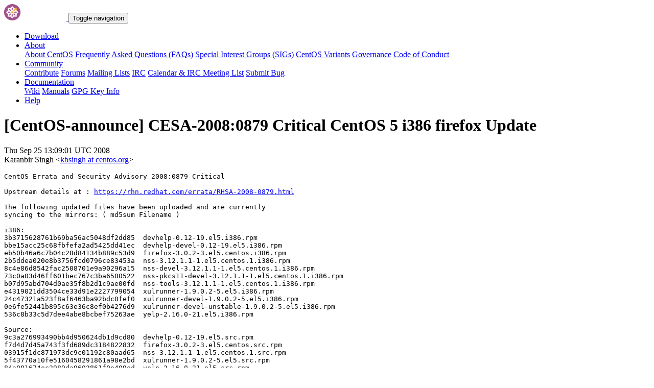

--- FILE ---
content_type: text/html; charset=UTF-8
request_url: https://lists.centos.org/pipermail/centos-announce/2008-September/077433.html
body_size: 11340
content:
<!DOCTYPE html>
<html lang="en">
<head>
<meta http-equiv="Content-Type" content="text/html; charset=us-ascii">
<meta name="viewport" content="width=device-width, initial-scale=1.0, shrink-to-fit=no">
<meta name="robots" content="noindex,follow">
<title>[CentOS-announce] CESA-2008:0879 Critical CentOS 5 i386 firefox	Update</title>
<link rel="index" href="index.html" >
<link rel="made" href="mailto:centos-announce%40centos.org?subject=re:%20Re%3A%20%5BCentOS-announce%5D%20CESA-2008%3A0879%20Critical%20CentOS%205%20i386%20firefox%0A%09Update&in-reply-to=%3C20080925130901.GA20946%40base.karan.org%3E">
<LINK REL="Previous"  HREF="077432.html">
<LINK REL="Next"  HREF="077434.html">
<link rel="icon" type="image/png" sizes="16x16" href="https://www.centos.org/assets/img/favicon.png">
<link rel="stylesheet" href="https://www.centos.org/assets/css/centos-lists.bootstrap.min.css">
</head>
<body>
<nav class="navbar">
<div class="container">
<a class="navbar-brand" href="https://www.centos.org/"><img src="https://www.centos.org/assets/img/logo.png" height="32" alt="The CentOS Project"> <span class="manifestation"></span></a>
<button data-toggle="collapse" class="navbar-toggler" data-target="#navcol-1"><span class="sr-only">Toggle navigation</span><span class="navbar-toggler-icon"></span></button>
<div class="collapse navbar-collapse" id="navcol-1">
<ul class="nav navbar-nav ml-auto">
<li class="nav-item" role="presentation"><a class="nav-link" href="https://www.centos.org/download"><i class="fas fa-download"></i> Download</a></li>
<li class="nav-item dropdown" role="presentation">
<a class="dropdown-toggle nav-link" data-toggle="dropdown" aria-expanded="false" href="#"><i class="fas fa-info-circle"></i> About</a>
<div class="dropdown-menu" role="menu">
<a class="dropdown-item" role="presentation" href="https://www.centos.org/about">About CentOS</a>
<a class="dropdown-item" role="presentation" href="https://wiki.centos.org/FAQ">Frequently Asked Questions (FAQs)</a>
<a class="dropdown-item" role="presentation" href="https://wiki.centos.org/SpecialInterestGroups">Special Interest Groups (SIGs)</a>
<a class="dropdown-item" role="presentation" href="https://www.centos.org/variants">CentOS Variants</a>
<a class="dropdown-item" role="presentation" href="https://www.centos.org/about/governance">Governance</a>
<a class="dropdown-item" role="presentation" href="https://www.centos.org/code-of-conduct">Code of Conduct</a>
</div>
<li class="nav-item dropdown" role="presentation">
<a class="dropdown-toggle nav-link" data-toggle="dropdown" aria-expanded="false" href="#"><i class="fas fa-users"></i> Community</a>
<div class="dropdown-menu" role="menu">
<a class="dropdown-item" role="presentation" href="https://wiki.centos.org/Contribute">Contribute</a>
<a class="dropdown-item" role="presentation" href="https://www.centos.org/forums/">Forums</a>
<a class="dropdown-item" role="presentation" href="https://wiki.centos.org/GettingHelp/ListInfo">Mailing Lists</a>
<a class="dropdown-item" role="presentation" href="https://wiki.centos.org/irc">IRC</a>
<a class="dropdown-item" role="presentation" href="https://www.centos.org/community/calendar/">Calendar &amp; IRC Meeting List</a>
<a class="dropdown-item" role="presentation" href="https://wiki.centos.org/ReportBugs">Submit Bug</a>
</div>
<li class="nav-item dropdown" role="presentation">
<a class="dropdown-toggle nav-link" data-toggle="dropdown" aria-expanded="false" href="#"><i class="fas fa-book"></i> Documentation</a>
<div class="dropdown-menu" role="menu">
<a class="dropdown-item" role="presentation" href="https://wiki.centos.org/">Wiki</a>
<a class="dropdown-item" role="presentation" href="https://docs.centos.org/">Manuals</a>
<a class="dropdown-item" role="presentation" href="https://www.centos.org/keys">GPG Key Info</a>
</div>
<li class="nav-item" role="presentation"><a class="nav-link" href="https://wiki.centos.org/Documentation?action=show&amp;redirect=GettingHelp"><i class="fas fa-life-ring"></i> Help</a></li>
</ul>
</div>
</div>
</nav>
<header class="header header__page">
<h1 class="header__page__title">[CentOS-announce] CESA-2008:0879 Critical CentOS 5 i386 firefox	Update</h1>
<p class="header__page__description">Thu Sep 25 13:09:01 UTC 2008 <br/> Karanbir Singh &lt;<a href="mailto:centos-announce%40centos.org?Subject=Re:%20Re%3A%20%5BCentOS-announce%5D%20CESA-2008%3A0879%20Critical%20CentOS%205%20i386%20firefox%0A%09Update&In-Reply-To=%3C20080925130901.GA20946%40base.karan.org%3E" title="[CentOS-announce] CESA-2008:0879 Critical CentOS 5 i386 firefox	Update">kbsingh at centos.org</a>&gt;</p>
</header>
<div class="hr">
<div class="hr__centos-color-0"></div>
<div class="hr__centos-color-1"></div>
<div class="hr__centos-color-2"></div>
<div class="hr__centos-color-3"></div>
</div>
<main class="aside">
<article class="aside__content">
<div class="aside__content__mailman__article">
<!--beginarticle-->
<PRE>
CentOS Errata and Security Advisory 2008:0879 Critical

Upstream details at : <A HREF="https://rhn.redhat.com/errata/RHSA-2008-0879.html">https://rhn.redhat.com/errata/RHSA-2008-0879.html</A>

The following updated files have been uploaded and are currently 
syncing to the mirrors: ( md5sum Filename ) 

i386:
3b3715628761b69ba56ac5048df2dd85  devhelp-0.12-19.el5.i386.rpm
bbe15acc25c68fbfefa2ad5425dd41ec  devhelp-devel-0.12-19.el5.i386.rpm
eb50b46a6c7b04c28d84134b889c53d9  firefox-3.0.2-3.el5.centos.i386.rpm
2b5ddea020e8b3756fcd0796ce83453a  nss-3.12.1.1-1.el5.centos.1.i386.rpm
8c4e86d8542fac2508701e9a90296a15  nss-devel-3.12.1.1-1.el5.centos.1.i386.rpm
73c0a03d46ff601bec767c3ba6500522  nss-pkcs11-devel-3.12.1.1-1.el5.centos.1.i386.rpm
b07d95abd704d0ae35f8b2d1c9ae00fd  nss-tools-3.12.1.1-1.el5.centos.1.i386.rpm
e4319021dd3504ce33d91e2227799054  xulrunner-1.9.0.2-5.el5.i386.rpm
24c47321a523f8af6463ba92bdc0fef0  xulrunner-devel-1.9.0.2-5.el5.i386.rpm
0e6fe52441b895c63e36c8ef0b4276d9  xulrunner-devel-unstable-1.9.0.2-5.el5.i386.rpm
536c8b33c5d7dee4abe8bcbef75263ae  yelp-2.16.0-21.el5.i386.rpm

Source:
9c3a276993490bb4d950624db1d9cd80  devhelp-0.12-19.el5.src.rpm
f7d4d7d45a743f3fd689dc3184822832  firefox-3.0.2-3.el5.centos.src.rpm
03915f1dc871973dc9c01192c80aad65  nss-3.12.1.1-1.el5.centos.1.src.rpm
5f43770a10fe5160458291861a98e2bd  xulrunner-1.9.0.2-5.el5.src.rpm
84a081674ec2989da9602861f0e409ed  yelp-2.16.0-21.el5.src.rpm


-- 
Karanbir Singh
CentOS Project { <A HREF="http://www.centos.org/">http://www.centos.org/</A> }
irc: z00dax, #<A HREF="https://lists.centos.org/mailman/listinfo/centos-announce">centos at irc.freenode.net</A>


</PRE>

<!--endarticle-->
</div>
</article>
<aside class="aside__nav">
<ol class="breadcrumb">
<li class="breadcrumb-item"><a href="https://www.centos.org/">Home</a></li>
<li class="breadcrumb-item"><a href="https://lists.centos.org">Mailing Lists</a></li>
<li class="breadcrumb-item"><a href="https://lists.centos.org/mailman/listinfo/centos-announce">CentOS-announce</a></li>
<li class="breadcrumb-item active">Archives
<span class="ml-1">sorted by <a href="date.html#77433">date</a></span>
<span class="ml-1">| <a href="thread.html#77433">thread</a></span>
<span class="ml-1">| <a href="subject.html#77433">subject</a></span>
<span class="ml-1">| <a href="author.html#77433">author</a></span>
</li>
<li class="breadcrumb-item active">[CentOS-announce] CESA-2008:0879 Critical CentOS 5 i386 firefox	Update</li>
</ol>
<div class="toc">
<ul>
<!--threads-->
<LI>Previous message: <A HREF="077432.html">[CentOS-announce] CESA-2008:0882-01: Critical CentOS 2 i386	seamonkey security update
</A></li>
<LI>Next message: <A HREF="077434.html">[CentOS-announce] CESA-2008:0879 Critical CentOS 5 x86_64 firefox	Update
</A></li>
</ul>
</div>
</aside>
</main>

<div class="hr">
  <div class="hr__centos-color-0"></div>
  <div class="hr__centos-color-1"></div>
  <div class="hr__centos-color-2"></div>
  <div class="hr__centos-color-3"></div>
</div>

<footer class="footer">
<div class="container">
<div class="row">
<section class="sponsor">
<div class="sponsor__message">
<h6><i class="fas fa-hand-holding-heart"></i> Sponsor</h6>
<p>This site would not be possible without the support of <a href="http://steadfast.net/">steadfast</a>. We would like to thank <a href="http://steadfast.net/">steadfast</a> for being a CentOS sponsor. If you value our work, please consider <a href="https://www.centos.org/sponsors/">becoming a sponsor</a>!</p>
</div>
<div class="sponsor__logo">
<div class="carousel">
<div class="card">
<div class="carousel slide carousel-fade" data-ride="carousel" id="carousel-1">
<div class="carousel-inner" role="listbox">
<div class="carousel-item active">
<a href="http://steadfast.net/" rel="nofollow"><img src="https://www.centos.org/assets/img/sponsors/steadfast.png"></a></div>
</div>
</div>
</div>
</div>
</div>
</section>
</div>
<div class="row">
<section class="links">
<h6><i class="fas fa-info-circle"></i> About</h6>
<ul>
<li><a href="https://www.centos.org/about">About CentOS</a></li>
<li><a href="https://wiki.centos.org/FAQ">Frequently Asked Questions (FAQs)</a></li>
<li><a href="https://wiki.centos.org/SpecialInterestGroups">Special Interest Groups (SIGs)</a></li>
<li><a href="https://www.centos.org/variants">CentOS Variants</a></li>
<li><a href="https://www.centos.org/about/governance">Governance</a></li>
<li><a href="https://www.centos.org/code-of-conduct">Code of Conduct</a></li>
</ul>
</section>
<section class="links">
<h6><i class="fas fa-users"></i> Community</h6>
<ul>
<li><a href="https://wiki.centos.org/Contribute">Contribute</a></li>
<li><a href="https://www.centos.org/forums/">Forums</a></li>
<li><a href="https://wiki.centos.org/GettingHelp/ListInfo">Mailing Lists</a></li>
<li><a href="https://wiki.centos.org/irc">IRC</a></li>
<li><a href="https://www.centos.org/community/calendar/">Calendar &amp; IRC Meeting List</a></li>
<li><a href="https://wiki.centos.org/ReportBugs">Submit Bug</a></li>
</ul>
</section>
<section class="project">
<h4>The CentOS Project</h4>
<p class="lead">Community-driven free software effort focused around the goal of providing a rich base platform for open source communities to build upon.</p>
<div class="lead social">
<a href="https://www.facebook.com/groups/centosproject/"><i class="fab fa-facebook-f"></i></a>
<a href="https://twitter.com/centos"><i class="fab fa-twitter"></i></a>
<a href="https://youtube.com/TheCentOSProject"><i class="fab fa-youtube"></i></a>
<a href="https://www.linkedin.com/groups/22405"><i class="fab fa-linkedin"></i></a>
<a href="https://www.reddit.com/r/CentOS/"><i class="fab fa-reddit"></i></a>
</div>
</section>
</div>
<div class="row">
<section class="copyright">
<p>Copyright &copy; 2023 The CentOS Project  | <a href="https://www.centos.org/legal">Legal</a> | <a href="https://www.centos.org/legal/privacy">Privacy</a> | <a href="https://git.centos.org/centos/centos.org">Site source</a></p>
</section>
</div>
</div>
<div id="topbtn" style="">
<a href="#top"><button title="Page top" type="button" data-toggle="tooltip" class="btn btn-light"><i class="fas fa-arrow-up"></i></button></a>
</div>
</footer>

<script src="https://www.centos.org/assets/js/jquery.min.js"></script>
<script src="https://www.centos.org/assets/js/bootstrap.min.js"></script>
<script src="https://www.centos.org/assets/js/customization.js"></script>
</body>
</html>
